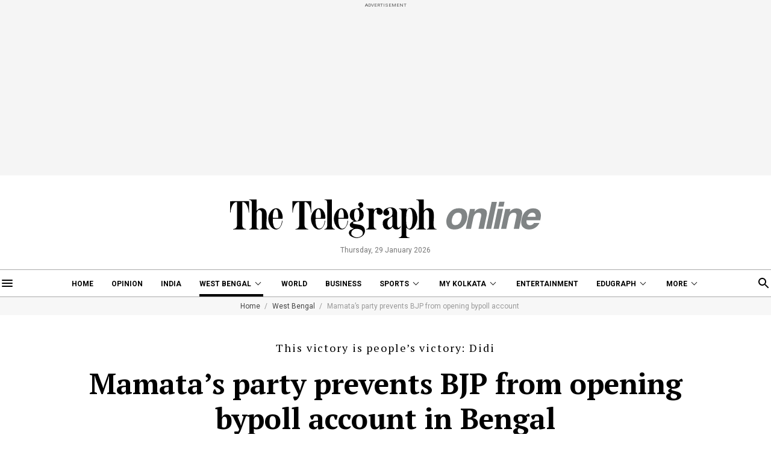

--- FILE ---
content_type: application/javascript; charset=utf-8
request_url: https://fundingchoicesmessages.google.com/f/AGSKWxWDmGq-n4tBNDE3ajHRrGi-3sBExzwh94k7Ymde7uUhSIQi1dDzZKE7Z7POrGdpGTCZubCITR3mrXqgw5GNK3F3AvjVECPZX48f4njPxZYILz-l_PCsjEpR9TAN-QpBIw91ePETr2yaabrH9FT2MZrRb-yD1rN7qJfw36t1qDw5Lt4ecJ-8sDeO0Ji0/_/adlink?/main_ad_/ad_skin_/zaz-admanager./adskyscraper.
body_size: -1284
content:
window['37fda029-12e8-42c8-9162-e2d82039004d'] = true;